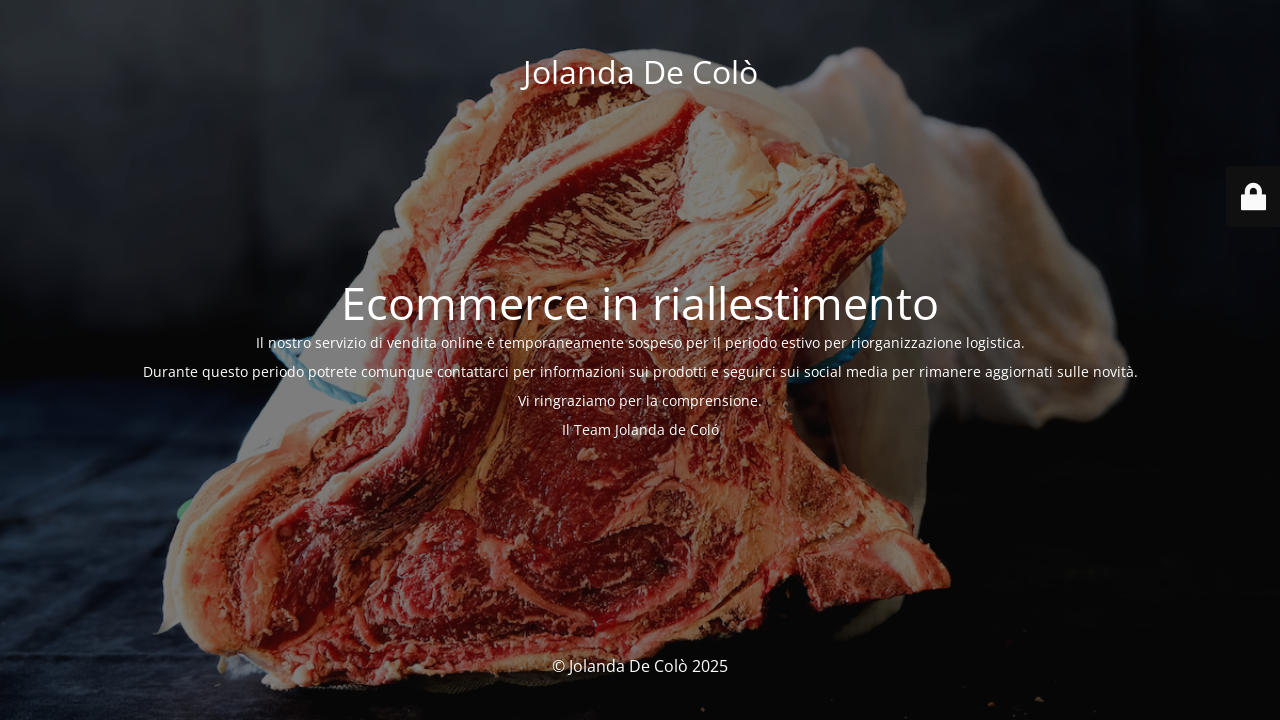

--- FILE ---
content_type: text/html; charset=UTF-8
request_url: https://jolandadecolo.it/shop/terrina-di-foie-gras-doca/
body_size: 2096
content:
<!DOCTYPE html>
<html lang="it-IT">
<head>
	<meta charset="UTF-8" />
	<title>Ecommerce in riallestimento</title>	<link rel="icon" href="https://jolandadecolo.it/shop/wp-content/uploads/2023/12/cropped-jdc_favicon-32x32.png" sizes="32x32" />
<link rel="icon" href="https://jolandadecolo.it/shop/wp-content/uploads/2023/12/cropped-jdc_favicon-192x192.png" sizes="192x192" />
<link rel="apple-touch-icon" href="https://jolandadecolo.it/shop/wp-content/uploads/2023/12/cropped-jdc_favicon-180x180.png" />
<meta name="msapplication-TileImage" content="https://jolandadecolo.it/shop/wp-content/uploads/2023/12/cropped-jdc_favicon-270x270.png" />
	<meta name="viewport" content="width=device-width, maximum-scale=1, initial-scale=1, minimum-scale=1">
	<meta name="description" content="Shop"/>
	<meta http-equiv="X-UA-Compatible" content="" />
	<meta property="og:site_name" content="Jolanda De Colò - Shop"/>
	<meta property="og:title" content="Ecommerce in riallestimento"/>
	<meta property="og:type" content="Maintenance"/>
	<meta property="og:url" content="https://jolandadecolo.it/shop"/>
	<meta property="og:description" content="Il nostro servizio di vendita online è temporaneamente sospeso per il periodo estivo per riorganizzazione logistica.

Durante questo periodo potrete comunque contattarci per informazioni sui prodotti e seguirci sui social media per rimanere aggiornati sulle novità.

Vi ringraziamo per la comprensione.

Il Team Jolanda de Coló"/>
		<link rel="profile" href="http://gmpg.org/xfn/11" />
	<link rel="pingback" href="https://jolandadecolo.it/shop/xmlrpc.php" />
	<link rel='stylesheet' id='mtnc-style-css'  href='https://jolandadecolo.it/shop/wp-content/plugins/maintenance/load/css/style.css?ver=1748533526' type='text/css' media='all' />
<link rel='stylesheet' id='mtnc-fonts-css'  href='https://jolandadecolo.it/shop/wp-content/plugins/maintenance/load/css/fonts.css?ver=1748533526' type='text/css' media='all' />
<style type="text/css">body {background-color: #111111}.preloader {background-color: #111111}body {font-family: Open Sans; }.site-title, .preloader i, .login-form, .login-form a.lost-pass, .btn-open-login-form, .site-content, .user-content-wrapper, .user-content, footer, .maintenance a{color: #ffffff;} a.close-user-content, #mailchimp-box form input[type="submit"], .login-form input#submit.button  {border-color:#ffffff} input[type="submit"]:hover{background-color:#ffffff} input:-webkit-autofill, input:-webkit-autofill:focus{-webkit-text-fill-color:#ffffff} body &gt; .login-form-container{background-color:#111111}.btn-open-login-form{background-color:#111111}input:-webkit-autofill, input:-webkit-autofill:focus{-webkit-box-shadow:0 0 0 50px #111111 inset}input[type='submit']:hover{color:#111111} #custom-subscribe #submit-subscribe:before{background-color:#111111} body &gt; .main-container:after {
    opacity: 0.6 !important;
}</style>    
    <!--[if IE]><script type="text/javascript" src="https://jolandadecolo.it/shop/wp-content/plugins/maintenance/load/js/jquery.backstretch.min.js"></script><![endif]--><link rel="stylesheet" href="https://fonts.bunny.net/css?family=Open%20Sans:300,300italic,regular,italic,600,600italic,700,700italic,800,800italic:300"></head>

<body class="maintenance ">

<div class="main-container">
	<div class="preloader"><i class="fi-widget" aria-hidden="true"></i></div>	<div id="wrapper">
		<div class="center logotype">
			<header>
				<div class="logo-box istext" rel="home"><h1 class="site-title">Jolanda De Colò</h1></div>			</header>
		</div>
		<div id="content" class="site-content">
			<div class="center">
                <h2 class="heading font-center" style="font-weight:300;font-style:normal">Ecommerce in riallestimento</h2><div class="description" style="font-weight:300;font-style:normal"><p>Il nostro servizio di vendita online è temporaneamente sospeso per il periodo estivo per riorganizzazione logistica.</p>
<p>Durante questo periodo potrete comunque contattarci per informazioni sui prodotti e seguirci sui social media per rimanere aggiornati sulle novità.</p>
<p>Vi ringraziamo per la comprensione.</p>
<p>Il Team Jolanda de Coló</p>
</div>			</div>
		</div>
	</div> <!-- end wrapper -->
	<footer>
		<div class="center">
			<div style="font-weight:300;font-style:normal">© Jolanda De Colò 2025</div>		</div>
	</footer>
					<picture class="bg-img">
						<img class="skip-lazy" src="https://jolandadecolo.it/shop/wp-content/uploads/2025/05/torkay-edit.png">
		</picture>
	</div>

	<div class="login-form-container">
		<input type="hidden" id="mtnc_login_check" name="mtnc_login_check" value="9a7eb03d59" /><input type="hidden" name="_wp_http_referer" value="/shop/terrina-di-foie-gras-doca/" /><form id="login-form" class="login-form" method="post"><label>Accesso Utente</label><span class="login-error"></span><span class="licon user-icon"><input type="text" name="log" id="log" value="" size="20" class="input username" placeholder="Nome utente" /></span><span class="picon pass-icon"><input type="password" name="pwd" id="login_password" value="" size="20" class="input password" placeholder="Password" /></span><a class="lost-pass" href="https://jolandadecolo.it/shop/wp-login.php?action=lostpassword">Password persa</a><input type="submit" class="button" name="submit" id="submit" value="Accesso" /><input type="hidden" name="is_custom_login" value="1" /><input type="hidden" id="mtnc_login_check" name="mtnc_login_check" value="9a7eb03d59" /><input type="hidden" name="_wp_http_referer" value="/shop/terrina-di-foie-gras-doca/" /></form>		    <div id="btn-open-login-form" class="btn-open-login-form">
        <i class="fi-lock"></i>

    </div>
    <div id="btn-sound" class="btn-open-login-form sound">
        <i id="value_botton" class="fa fa-volume-off" aria-hidden="true"></i>
    </div>
    	</div>
<!--[if lte IE 10]>
<script type='text/javascript' src='https://jolandadecolo.it/shop/wp-includes/js/jquery/jquery.min.js?ver=1' id='jquery_ie-js'></script>
<![endif]-->
<!--[if !IE]><!--><script type='text/javascript' src='https://jolandadecolo.it/shop/wp-includes/js/jquery/jquery.min.js?ver=3.6.0' id='jquery-core-js'></script>
<script type='text/javascript' src='https://jolandadecolo.it/shop/wp-includes/js/jquery/jquery-migrate.min.js?ver=3.3.2' id='jquery-migrate-js'></script>
<!--<![endif]--><script type='text/javascript' id='_frontend-js-extra'>
/* <![CDATA[ */
var mtnc_front_options = {"body_bg":"https:\/\/jolandadecolo.it\/shop\/wp-content\/uploads\/2025\/05\/torkay-edit.png","gallery_array":[],"blur_intensity":"5","font_link":["Open Sans:300,300italic,regular,italic,600,600italic,700,700italic,800,800italic:300"]};
/* ]]> */
</script>
<script type='text/javascript' src='https://jolandadecolo.it/shop/wp-content/plugins/maintenance/load/js/jquery.frontend.js?ver=1748533526' id='_frontend-js'></script>

</body>
</html>
